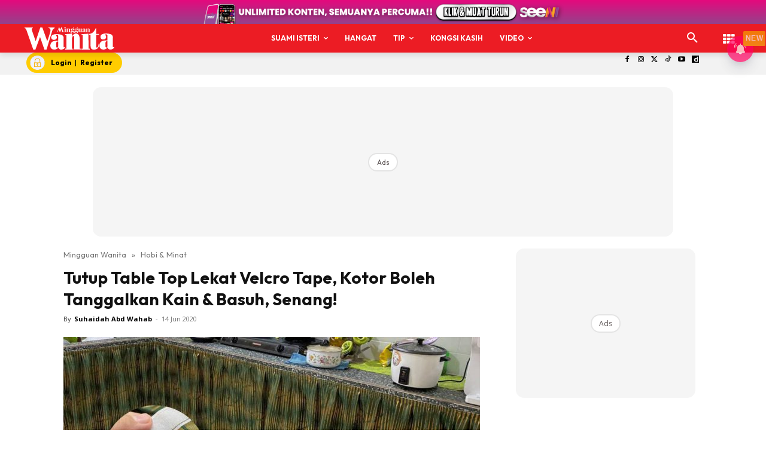

--- FILE ---
content_type: text/html; charset=utf-8
request_url: https://www.google.com/recaptcha/api2/aframe
body_size: 181
content:
<!DOCTYPE HTML><html><head><meta http-equiv="content-type" content="text/html; charset=UTF-8"></head><body><script nonce="1twRLyM0PfcTj-Ws1fTnBg">/** Anti-fraud and anti-abuse applications only. See google.com/recaptcha */ try{var clients={'sodar':'https://pagead2.googlesyndication.com/pagead/sodar?'};window.addEventListener("message",function(a){try{if(a.source===window.parent){var b=JSON.parse(a.data);var c=clients[b['id']];if(c){var d=document.createElement('img');d.src=c+b['params']+'&rc='+(localStorage.getItem("rc::a")?sessionStorage.getItem("rc::b"):"");window.document.body.appendChild(d);sessionStorage.setItem("rc::e",parseInt(sessionStorage.getItem("rc::e")||0)+1);localStorage.setItem("rc::h",'1769905341281');}}}catch(b){}});window.parent.postMessage("_grecaptcha_ready", "*");}catch(b){}</script></body></html>

--- FILE ---
content_type: application/javascript; charset=utf-8
request_url: https://fundingchoicesmessages.google.com/f/AGSKWxXraFmWW0G6lBoV7uxtqit4ASr2nfeuYmtBQgC5XgbJVpoEFe_hkoTJkWzX9lWceHLTOzARqQS-UxcaQOtAEBi8E5W2mijrYmSpGgQpcwYPfkmPOMbclhEwJq9hNpL35cNAylBI0eKkNAbDUkugTvzQ1kuIoYAwhsiA55gH1Bify6uC2ntgEL2qHwmt/_/park_html_functions.js/annonser./sadasds.js/adblockdetect./ad_pop1.
body_size: -1285
content:
window['5391e01c-270b-4114-a36d-b5ec08660a1a'] = true;